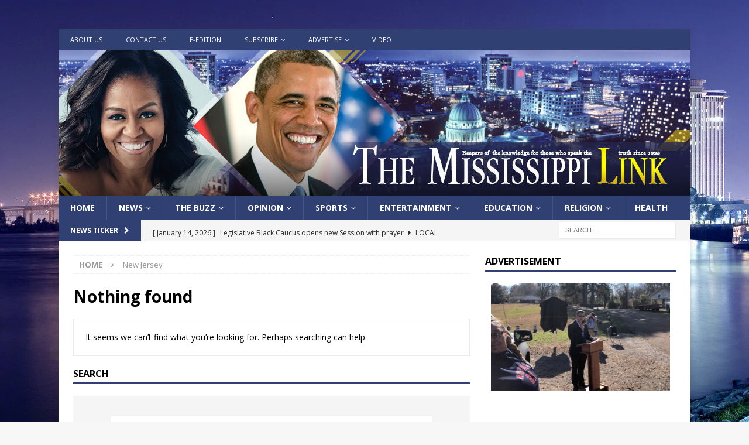

--- FILE ---
content_type: text/html; charset=UTF-8
request_url: https://themississippilink.com/category/new-jersey/
body_size: 18665
content:
<!DOCTYPE html>
<html class="no-js mh-one-sb" lang="en">
<head>
    <script>
!function () { 
var resonateAnalytics = window.resonateAnalytics = window.resonateAnalytics || []; if (!resonateAnalytics.initialize) if (resonateAnalytics.invoked) window.console && console.error && console.error("Resonate snippet included twice."); else { resonateAnalytics.invoked = !0; resonateAnalytics.methods = ["trackSubmit", "trackClick", "trackLink", "trackForm", "pageview", "identify", "reset", "group", "track", "ready", "alias", "debug", "page", "once", "off", "on", "profile"]; resonateAnalytics.factory = function (t) { return function () { var e = Array.prototype.slice.call(arguments); e.unshift(t); resonateAnalytics.push(e); return resonateAnalytics } }; for (var t = 0; t < resonateAnalytics.methods.length; t++) { var e = resonateAnalytics.methods[t]; resonateAnalytics[e] = resonateAnalytics.factory(e) } resonateAnalytics.load = function (t) { var e = document.createElement("script"); e.type = "text/javascript"; e.async = !0; e.src = ("https:" === document.location.protocol ? "https://" : "http://")+"cdn.resonate.com/analytics.js/v1/"+t+"/analytics.min.js";var n=document.getElementsByTagName("script")[0];n.parentNode.insertBefore(e,n)};resonateAnalytics.SNIPPET_VERSION="1.0.0";resonateAnalytics.load("101214788");
resonateAnalytics.page();
}}();
</script>

<meta charset="UTF-8">
<meta name="viewport" content="width=device-width, initial-scale=1.0">
<link rel="profile" href="https://gmpg.org/xfn/11" />
<title>New Jersey &#8211; The Mississippi Link</title>
<meta name='robots' content='max-image-preview:large' />
<link rel='dns-prefetch' href='//www.googletagmanager.com' />
<link rel='dns-prefetch' href='//fonts.googleapis.com' />
<link rel='dns-prefetch' href='//pagead2.googlesyndication.com' />
<link rel="alternate" type="application/rss+xml" title="The Mississippi Link &raquo; Feed" href="https://themississippilink.com/feed/" />
<link rel="alternate" type="application/rss+xml" title="The Mississippi Link &raquo; Comments Feed" href="https://themississippilink.com/comments/feed/" />
<link rel="alternate" type="application/rss+xml" title="The Mississippi Link &raquo; New Jersey Category Feed" href="https://themississippilink.com/category/new-jersey/feed/" />
<style id='wp-img-auto-sizes-contain-inline-css' type='text/css'>
img:is([sizes=auto i],[sizes^="auto," i]){contain-intrinsic-size:3000px 1500px}
/*# sourceURL=wp-img-auto-sizes-contain-inline-css */
</style>
<style id='wp-emoji-styles-inline-css' type='text/css'>

	img.wp-smiley, img.emoji {
		display: inline !important;
		border: none !important;
		box-shadow: none !important;
		height: 1em !important;
		width: 1em !important;
		margin: 0 0.07em !important;
		vertical-align: -0.1em !important;
		background: none !important;
		padding: 0 !important;
	}
/*# sourceURL=wp-emoji-styles-inline-css */
</style>
<style id='wp-block-library-inline-css' type='text/css'>
:root{--wp-block-synced-color:#7a00df;--wp-block-synced-color--rgb:122,0,223;--wp-bound-block-color:var(--wp-block-synced-color);--wp-editor-canvas-background:#ddd;--wp-admin-theme-color:#007cba;--wp-admin-theme-color--rgb:0,124,186;--wp-admin-theme-color-darker-10:#006ba1;--wp-admin-theme-color-darker-10--rgb:0,107,160.5;--wp-admin-theme-color-darker-20:#005a87;--wp-admin-theme-color-darker-20--rgb:0,90,135;--wp-admin-border-width-focus:2px}@media (min-resolution:192dpi){:root{--wp-admin-border-width-focus:1.5px}}.wp-element-button{cursor:pointer}:root .has-very-light-gray-background-color{background-color:#eee}:root .has-very-dark-gray-background-color{background-color:#313131}:root .has-very-light-gray-color{color:#eee}:root .has-very-dark-gray-color{color:#313131}:root .has-vivid-green-cyan-to-vivid-cyan-blue-gradient-background{background:linear-gradient(135deg,#00d084,#0693e3)}:root .has-purple-crush-gradient-background{background:linear-gradient(135deg,#34e2e4,#4721fb 50%,#ab1dfe)}:root .has-hazy-dawn-gradient-background{background:linear-gradient(135deg,#faaca8,#dad0ec)}:root .has-subdued-olive-gradient-background{background:linear-gradient(135deg,#fafae1,#67a671)}:root .has-atomic-cream-gradient-background{background:linear-gradient(135deg,#fdd79a,#004a59)}:root .has-nightshade-gradient-background{background:linear-gradient(135deg,#330968,#31cdcf)}:root .has-midnight-gradient-background{background:linear-gradient(135deg,#020381,#2874fc)}:root{--wp--preset--font-size--normal:16px;--wp--preset--font-size--huge:42px}.has-regular-font-size{font-size:1em}.has-larger-font-size{font-size:2.625em}.has-normal-font-size{font-size:var(--wp--preset--font-size--normal)}.has-huge-font-size{font-size:var(--wp--preset--font-size--huge)}.has-text-align-center{text-align:center}.has-text-align-left{text-align:left}.has-text-align-right{text-align:right}.has-fit-text{white-space:nowrap!important}#end-resizable-editor-section{display:none}.aligncenter{clear:both}.items-justified-left{justify-content:flex-start}.items-justified-center{justify-content:center}.items-justified-right{justify-content:flex-end}.items-justified-space-between{justify-content:space-between}.screen-reader-text{border:0;clip-path:inset(50%);height:1px;margin:-1px;overflow:hidden;padding:0;position:absolute;width:1px;word-wrap:normal!important}.screen-reader-text:focus{background-color:#ddd;clip-path:none;color:#444;display:block;font-size:1em;height:auto;left:5px;line-height:normal;padding:15px 23px 14px;text-decoration:none;top:5px;width:auto;z-index:100000}html :where(.has-border-color){border-style:solid}html :where([style*=border-top-color]){border-top-style:solid}html :where([style*=border-right-color]){border-right-style:solid}html :where([style*=border-bottom-color]){border-bottom-style:solid}html :where([style*=border-left-color]){border-left-style:solid}html :where([style*=border-width]){border-style:solid}html :where([style*=border-top-width]){border-top-style:solid}html :where([style*=border-right-width]){border-right-style:solid}html :where([style*=border-bottom-width]){border-bottom-style:solid}html :where([style*=border-left-width]){border-left-style:solid}html :where(img[class*=wp-image-]){height:auto;max-width:100%}:where(figure){margin:0 0 1em}html :where(.is-position-sticky){--wp-admin--admin-bar--position-offset:var(--wp-admin--admin-bar--height,0px)}@media screen and (max-width:600px){html :where(.is-position-sticky){--wp-admin--admin-bar--position-offset:0px}}

/*# sourceURL=wp-block-library-inline-css */
</style><style id='global-styles-inline-css' type='text/css'>
:root{--wp--preset--aspect-ratio--square: 1;--wp--preset--aspect-ratio--4-3: 4/3;--wp--preset--aspect-ratio--3-4: 3/4;--wp--preset--aspect-ratio--3-2: 3/2;--wp--preset--aspect-ratio--2-3: 2/3;--wp--preset--aspect-ratio--16-9: 16/9;--wp--preset--aspect-ratio--9-16: 9/16;--wp--preset--color--black: #000000;--wp--preset--color--cyan-bluish-gray: #abb8c3;--wp--preset--color--white: #ffffff;--wp--preset--color--pale-pink: #f78da7;--wp--preset--color--vivid-red: #cf2e2e;--wp--preset--color--luminous-vivid-orange: #ff6900;--wp--preset--color--luminous-vivid-amber: #fcb900;--wp--preset--color--light-green-cyan: #7bdcb5;--wp--preset--color--vivid-green-cyan: #00d084;--wp--preset--color--pale-cyan-blue: #8ed1fc;--wp--preset--color--vivid-cyan-blue: #0693e3;--wp--preset--color--vivid-purple: #9b51e0;--wp--preset--gradient--vivid-cyan-blue-to-vivid-purple: linear-gradient(135deg,rgb(6,147,227) 0%,rgb(155,81,224) 100%);--wp--preset--gradient--light-green-cyan-to-vivid-green-cyan: linear-gradient(135deg,rgb(122,220,180) 0%,rgb(0,208,130) 100%);--wp--preset--gradient--luminous-vivid-amber-to-luminous-vivid-orange: linear-gradient(135deg,rgb(252,185,0) 0%,rgb(255,105,0) 100%);--wp--preset--gradient--luminous-vivid-orange-to-vivid-red: linear-gradient(135deg,rgb(255,105,0) 0%,rgb(207,46,46) 100%);--wp--preset--gradient--very-light-gray-to-cyan-bluish-gray: linear-gradient(135deg,rgb(238,238,238) 0%,rgb(169,184,195) 100%);--wp--preset--gradient--cool-to-warm-spectrum: linear-gradient(135deg,rgb(74,234,220) 0%,rgb(151,120,209) 20%,rgb(207,42,186) 40%,rgb(238,44,130) 60%,rgb(251,105,98) 80%,rgb(254,248,76) 100%);--wp--preset--gradient--blush-light-purple: linear-gradient(135deg,rgb(255,206,236) 0%,rgb(152,150,240) 100%);--wp--preset--gradient--blush-bordeaux: linear-gradient(135deg,rgb(254,205,165) 0%,rgb(254,45,45) 50%,rgb(107,0,62) 100%);--wp--preset--gradient--luminous-dusk: linear-gradient(135deg,rgb(255,203,112) 0%,rgb(199,81,192) 50%,rgb(65,88,208) 100%);--wp--preset--gradient--pale-ocean: linear-gradient(135deg,rgb(255,245,203) 0%,rgb(182,227,212) 50%,rgb(51,167,181) 100%);--wp--preset--gradient--electric-grass: linear-gradient(135deg,rgb(202,248,128) 0%,rgb(113,206,126) 100%);--wp--preset--gradient--midnight: linear-gradient(135deg,rgb(2,3,129) 0%,rgb(40,116,252) 100%);--wp--preset--font-size--small: 13px;--wp--preset--font-size--medium: 20px;--wp--preset--font-size--large: 36px;--wp--preset--font-size--x-large: 42px;--wp--preset--spacing--20: 0.44rem;--wp--preset--spacing--30: 0.67rem;--wp--preset--spacing--40: 1rem;--wp--preset--spacing--50: 1.5rem;--wp--preset--spacing--60: 2.25rem;--wp--preset--spacing--70: 3.38rem;--wp--preset--spacing--80: 5.06rem;--wp--preset--shadow--natural: 6px 6px 9px rgba(0, 0, 0, 0.2);--wp--preset--shadow--deep: 12px 12px 50px rgba(0, 0, 0, 0.4);--wp--preset--shadow--sharp: 6px 6px 0px rgba(0, 0, 0, 0.2);--wp--preset--shadow--outlined: 6px 6px 0px -3px rgb(255, 255, 255), 6px 6px rgb(0, 0, 0);--wp--preset--shadow--crisp: 6px 6px 0px rgb(0, 0, 0);}:where(.is-layout-flex){gap: 0.5em;}:where(.is-layout-grid){gap: 0.5em;}body .is-layout-flex{display: flex;}.is-layout-flex{flex-wrap: wrap;align-items: center;}.is-layout-flex > :is(*, div){margin: 0;}body .is-layout-grid{display: grid;}.is-layout-grid > :is(*, div){margin: 0;}:where(.wp-block-columns.is-layout-flex){gap: 2em;}:where(.wp-block-columns.is-layout-grid){gap: 2em;}:where(.wp-block-post-template.is-layout-flex){gap: 1.25em;}:where(.wp-block-post-template.is-layout-grid){gap: 1.25em;}.has-black-color{color: var(--wp--preset--color--black) !important;}.has-cyan-bluish-gray-color{color: var(--wp--preset--color--cyan-bluish-gray) !important;}.has-white-color{color: var(--wp--preset--color--white) !important;}.has-pale-pink-color{color: var(--wp--preset--color--pale-pink) !important;}.has-vivid-red-color{color: var(--wp--preset--color--vivid-red) !important;}.has-luminous-vivid-orange-color{color: var(--wp--preset--color--luminous-vivid-orange) !important;}.has-luminous-vivid-amber-color{color: var(--wp--preset--color--luminous-vivid-amber) !important;}.has-light-green-cyan-color{color: var(--wp--preset--color--light-green-cyan) !important;}.has-vivid-green-cyan-color{color: var(--wp--preset--color--vivid-green-cyan) !important;}.has-pale-cyan-blue-color{color: var(--wp--preset--color--pale-cyan-blue) !important;}.has-vivid-cyan-blue-color{color: var(--wp--preset--color--vivid-cyan-blue) !important;}.has-vivid-purple-color{color: var(--wp--preset--color--vivid-purple) !important;}.has-black-background-color{background-color: var(--wp--preset--color--black) !important;}.has-cyan-bluish-gray-background-color{background-color: var(--wp--preset--color--cyan-bluish-gray) !important;}.has-white-background-color{background-color: var(--wp--preset--color--white) !important;}.has-pale-pink-background-color{background-color: var(--wp--preset--color--pale-pink) !important;}.has-vivid-red-background-color{background-color: var(--wp--preset--color--vivid-red) !important;}.has-luminous-vivid-orange-background-color{background-color: var(--wp--preset--color--luminous-vivid-orange) !important;}.has-luminous-vivid-amber-background-color{background-color: var(--wp--preset--color--luminous-vivid-amber) !important;}.has-light-green-cyan-background-color{background-color: var(--wp--preset--color--light-green-cyan) !important;}.has-vivid-green-cyan-background-color{background-color: var(--wp--preset--color--vivid-green-cyan) !important;}.has-pale-cyan-blue-background-color{background-color: var(--wp--preset--color--pale-cyan-blue) !important;}.has-vivid-cyan-blue-background-color{background-color: var(--wp--preset--color--vivid-cyan-blue) !important;}.has-vivid-purple-background-color{background-color: var(--wp--preset--color--vivid-purple) !important;}.has-black-border-color{border-color: var(--wp--preset--color--black) !important;}.has-cyan-bluish-gray-border-color{border-color: var(--wp--preset--color--cyan-bluish-gray) !important;}.has-white-border-color{border-color: var(--wp--preset--color--white) !important;}.has-pale-pink-border-color{border-color: var(--wp--preset--color--pale-pink) !important;}.has-vivid-red-border-color{border-color: var(--wp--preset--color--vivid-red) !important;}.has-luminous-vivid-orange-border-color{border-color: var(--wp--preset--color--luminous-vivid-orange) !important;}.has-luminous-vivid-amber-border-color{border-color: var(--wp--preset--color--luminous-vivid-amber) !important;}.has-light-green-cyan-border-color{border-color: var(--wp--preset--color--light-green-cyan) !important;}.has-vivid-green-cyan-border-color{border-color: var(--wp--preset--color--vivid-green-cyan) !important;}.has-pale-cyan-blue-border-color{border-color: var(--wp--preset--color--pale-cyan-blue) !important;}.has-vivid-cyan-blue-border-color{border-color: var(--wp--preset--color--vivid-cyan-blue) !important;}.has-vivid-purple-border-color{border-color: var(--wp--preset--color--vivid-purple) !important;}.has-vivid-cyan-blue-to-vivid-purple-gradient-background{background: var(--wp--preset--gradient--vivid-cyan-blue-to-vivid-purple) !important;}.has-light-green-cyan-to-vivid-green-cyan-gradient-background{background: var(--wp--preset--gradient--light-green-cyan-to-vivid-green-cyan) !important;}.has-luminous-vivid-amber-to-luminous-vivid-orange-gradient-background{background: var(--wp--preset--gradient--luminous-vivid-amber-to-luminous-vivid-orange) !important;}.has-luminous-vivid-orange-to-vivid-red-gradient-background{background: var(--wp--preset--gradient--luminous-vivid-orange-to-vivid-red) !important;}.has-very-light-gray-to-cyan-bluish-gray-gradient-background{background: var(--wp--preset--gradient--very-light-gray-to-cyan-bluish-gray) !important;}.has-cool-to-warm-spectrum-gradient-background{background: var(--wp--preset--gradient--cool-to-warm-spectrum) !important;}.has-blush-light-purple-gradient-background{background: var(--wp--preset--gradient--blush-light-purple) !important;}.has-blush-bordeaux-gradient-background{background: var(--wp--preset--gradient--blush-bordeaux) !important;}.has-luminous-dusk-gradient-background{background: var(--wp--preset--gradient--luminous-dusk) !important;}.has-pale-ocean-gradient-background{background: var(--wp--preset--gradient--pale-ocean) !important;}.has-electric-grass-gradient-background{background: var(--wp--preset--gradient--electric-grass) !important;}.has-midnight-gradient-background{background: var(--wp--preset--gradient--midnight) !important;}.has-small-font-size{font-size: var(--wp--preset--font-size--small) !important;}.has-medium-font-size{font-size: var(--wp--preset--font-size--medium) !important;}.has-large-font-size{font-size: var(--wp--preset--font-size--large) !important;}.has-x-large-font-size{font-size: var(--wp--preset--font-size--x-large) !important;}
/*# sourceURL=global-styles-inline-css */
</style>

<style id='classic-theme-styles-inline-css' type='text/css'>
/*! This file is auto-generated */
.wp-block-button__link{color:#fff;background-color:#32373c;border-radius:9999px;box-shadow:none;text-decoration:none;padding:calc(.667em + 2px) calc(1.333em + 2px);font-size:1.125em}.wp-block-file__button{background:#32373c;color:#fff;text-decoration:none}
/*# sourceURL=/wp-includes/css/classic-themes.min.css */
</style>
<link rel='stylesheet' id='inf-font-awesome-css' href='https://themississippilink.com/wp-content/plugins/blog-designer-pack-pro/assets/css/font-awesome.min.css?ver=1.5.2' type='text/css' media='all' />
<link rel='stylesheet' id='owl-carousel-css' href='https://themississippilink.com/wp-content/plugins/blog-designer-pack-pro/assets/css/owl.carousel.min.css?ver=1.5.2' type='text/css' media='all' />
<link rel='stylesheet' id='bdpp-public-style-css' href='https://themississippilink.com/wp-content/plugins/blog-designer-pack-pro/assets/css/bdpp-public.min.css?ver=1.5.2' type='text/css' media='all' />
<link rel='stylesheet' id='mh-magazine-css' href='https://themississippilink.com/wp-content/themes/mh-magazine/style.css?ver=3.9.9' type='text/css' media='all' />
<link rel='stylesheet' id='mh-font-awesome-css' href='https://themississippilink.com/wp-content/themes/mh-magazine/includes/font-awesome.min.css' type='text/css' media='all' />
<link rel='stylesheet' id='mh-google-fonts-css' href='https://fonts.googleapis.com/css?family=Open+Sans:300,400,400italic,600,700' type='text/css' media='all' />
<script type="text/javascript" src="https://themississippilink.com/wp-includes/js/jquery/jquery.min.js?ver=3.7.1" id="jquery-core-js"></script>
<script type="text/javascript" src="https://themississippilink.com/wp-includes/js/jquery/jquery-migrate.min.js?ver=3.4.1" id="jquery-migrate-js"></script>
<script type="text/javascript" src="https://themississippilink.com/wp-content/themes/mh-magazine/js/scripts.js?ver=3.9.9" id="mh-scripts-js"></script>

<!-- Google tag (gtag.js) snippet added by Site Kit -->
<!-- Google Analytics snippet added by Site Kit -->
<script type="text/javascript" src="https://www.googletagmanager.com/gtag/js?id=G-XNX23ETM6X" id="google_gtagjs-js" async></script>
<script type="text/javascript" id="google_gtagjs-js-after">
/* <![CDATA[ */
window.dataLayer = window.dataLayer || [];function gtag(){dataLayer.push(arguments);}
gtag("set","linker",{"domains":["themississippilink.com"]});
gtag("js", new Date());
gtag("set", "developer_id.dZTNiMT", true);
gtag("config", "G-XNX23ETM6X");
//# sourceURL=google_gtagjs-js-after
/* ]]> */
</script>
<link rel="https://api.w.org/" href="https://themississippilink.com/wp-json/" /><link rel="alternate" title="JSON" type="application/json" href="https://themississippilink.com/wp-json/wp/v2/categories/15455" /><link rel="EditURI" type="application/rsd+xml" title="RSD" href="https://themississippilink.com/xmlrpc.php?rsd" />
<meta name="generator" content="WordPress 6.9" />

<!-- This site is using AdRotate v5.13.6.1 to display their advertisements - https://ajdg.solutions/ -->
<!-- AdRotate CSS -->
<style type="text/css" media="screen">
	.g { margin:0px; padding:0px; overflow:hidden; line-height:1; zoom:1; }
	.g img { height:auto; }
	.g-col { position:relative; float:left; }
	.g-col:first-child { margin-left: 0; }
	.g-col:last-child { margin-right: 0; }
	.g-1 { margin:0px;  width:100%; max-width:300px; height:100%; max-height:300px; }
	.g-2 { margin:0px;  width:100%; max-width:728px; height:100%; max-height:90px; }
	@media only screen and (max-width: 480px) {
		.g-col, .g-dyn, .g-single { width:100%; margin-left:0; margin-right:0; }
	}
</style>
<!-- /AdRotate CSS -->

<meta name="generator" content="Site Kit by Google 1.158.0" /><style type="text/css">
.mh-navigation li:hover, .mh-navigation ul li:hover > ul, .mh-main-nav-wrap, .mh-main-nav, .mh-social-nav li a:hover, .entry-tags li, .mh-slider-caption, .mh-widget-layout8 .mh-widget-title .mh-footer-widget-title-inner, .mh-widget-col-1 .mh-slider-caption, .mh-widget-col-1 .mh-posts-lineup-caption, .mh-carousel-layout1, .mh-spotlight-widget, .mh-social-widget li a, .mh-author-bio-widget, .mh-footer-widget .mh-tab-comment-excerpt, .mh-nip-item:hover .mh-nip-overlay, .mh-widget .tagcloud a, .mh-footer-widget .tagcloud a, .mh-footer, .mh-copyright-wrap, input[type=submit]:hover, #infinite-handle span:hover { background: #304073; }
.mh-extra-nav-bg { background: rgba(48, 64, 115, 0.2); }
.mh-slider-caption, .mh-posts-stacked-title, .mh-posts-lineup-caption { background: #304073; background: rgba(48, 64, 115, 0.8); }
@media screen and (max-width: 900px) { #mh-mobile .mh-slider-caption, #mh-mobile .mh-posts-lineup-caption { background: rgba(48, 64, 115, 1); } }
.slicknav_menu, .slicknav_nav ul, #mh-mobile .mh-footer-widget .mh-posts-stacked-overlay { border-color: #304073; }
.mh-copyright, .mh-copyright a { color: #fff; }
.mh-widget-layout4 .mh-widget-title { background: #304073; background: rgba(48, 64, 115, 0.6); }
.mh-preheader, .mh-wide-layout .mh-subheader, .mh-ticker-title, .mh-main-nav li:hover, .mh-footer-nav, .slicknav_menu, .slicknav_btn, .slicknav_nav .slicknav_item:hover, .slicknav_nav a:hover, .mh-back-to-top, .mh-subheading, .entry-tags .fa, .entry-tags li:hover, .mh-widget-layout2 .mh-widget-title, .mh-widget-layout4 .mh-widget-title-inner, .mh-widget-layout4 .mh-footer-widget-title, .mh-widget-layout5 .mh-widget-title-inner, .mh-widget-layout6 .mh-widget-title, #mh-mobile .flex-control-paging li a.flex-active, .mh-image-caption, .mh-carousel-layout1 .mh-carousel-caption, .mh-tab-button.active, .mh-tab-button.active:hover, .mh-footer-widget .mh-tab-button.active, .mh-social-widget li:hover a, .mh-footer-widget .mh-social-widget li a, .mh-footer-widget .mh-author-bio-widget, .tagcloud a:hover, .mh-widget .tagcloud a:hover, .mh-footer-widget .tagcloud a:hover, .mh-posts-stacked-item .mh-meta, .page-numbers:hover, .mh-loop-pagination .current, .mh-comments-pagination .current, .pagelink, a:hover .pagelink, input[type=submit], #infinite-handle span { background: #304073; }
.mh-main-nav-wrap .slicknav_nav ul, blockquote, .mh-widget-layout1 .mh-widget-title, .mh-widget-layout3 .mh-widget-title, .mh-widget-layout5 .mh-widget-title, .mh-widget-layout8 .mh-widget-title:after, #mh-mobile .mh-slider-caption, .mh-carousel-layout1, .mh-spotlight-widget, .mh-author-bio-widget, .mh-author-bio-title, .mh-author-bio-image-frame, .mh-video-widget, .mh-tab-buttons, textarea:hover, input[type=text]:hover, input[type=email]:hover, input[type=tel]:hover, input[type=url]:hover { border-color: #304073; }
.mh-header-tagline, .mh-dropcap, .mh-carousel-layout1 .flex-direction-nav a, .mh-carousel-layout2 .mh-carousel-caption, .mh-posts-digest-small-category, .mh-posts-lineup-more, .bypostauthor .fn:after, .mh-comment-list .comment-reply-link:before, #respond #cancel-comment-reply-link:before { color: #304073; }
</style>
<!--[if lt IE 9]>
<script src="https://themississippilink.com/wp-content/themes/mh-magazine/js/css3-mediaqueries.js"></script>
<![endif]-->

<!-- Google AdSense meta tags added by Site Kit -->
<meta name="google-adsense-platform-account" content="ca-host-pub-2644536267352236">
<meta name="google-adsense-platform-domain" content="sitekit.withgoogle.com">
<!-- End Google AdSense meta tags added by Site Kit -->
<style type="text/css" id="custom-background-css">
body.custom-background { background-image: url("https://themississippilink.com/wp-content/uploads/2020/07/ezgif.com-webp-to-jpg-1.jpg"); background-position: left top; background-size: cover; background-repeat: no-repeat; background-attachment: fixed; }
</style>
	
<!-- Google AdSense snippet added by Site Kit -->
<script type="text/javascript" async="async" src="https://pagead2.googlesyndication.com/pagead/js/adsbygoogle.js?client=ca-pub-7584886719803219&amp;host=ca-host-pub-2644536267352236" crossorigin="anonymous"></script>

<!-- End Google AdSense snippet added by Site Kit -->
<link rel='stylesheet' id='fv_flowplayer-css' href='https://themississippilink.com/wp-content/fv-player-custom/style-1.css?ver=1753980470' type='text/css' media='all' />
<link rel='stylesheet' id='fv_freedomplayer_playlists-css' href='https://themississippilink.com/wp-content/plugins/fv-player/css/playlists.css?ver=1753980453' type='text/css' media='all' />
<link rel='stylesheet' id='fv-player-pro-css' href='https://themississippilink.com/wp-content/plugins/fv-player-pro/css/style.min.css?ver=8.0.18.1' type='text/css' media='all' />
</head>
<body data-rsssl=1 id="mh-mobile" class="archive category category-new-jersey category-15455 custom-background wp-theme-mh-magazine mh-boxed-layout mh-right-sb mh-loop-layout1 mh-widget-layout1" itemscope="itemscope" itemtype="https://schema.org/WebPage">
<aside class="mh-container mh-header-widget-1">
<div id="text-64" class="mh-widget mh-header-1 widget_text">			<div class="textwidget"><div align="center"><div class="g g-2"><div class="g-dyn a-8 c-1"><script type="text/javascript">if (!window.AdButler){(function(){var s = document.createElement("script"); s.async = true; s.type = "text/javascript";s.src = 'https://servedbyadbutler.com/app.js';var n = document.getElementsByTagName("script")[0]; n.parentNode.insertBefore(s, n);}());}</script>
<script type="text/javascript">
var AdButler = AdButler || {}; AdButler.ads = AdButler.ads || [];
var abkw = window.abkw || '';
var plc320581 = window.plc320581 || 0;
document.write('<'+'div id="placement_320581_'+plc320581+'"></'+'div>');
AdButler.ads.push({handler: function(opt){ AdButler.register(168170, 320581, [728,90], 'placement_320581_'+opt.place, opt); }, opt: { place: plc320581++, keywords: abkw, domain: 'servedbyadbutler.com', click:'CLICK_MACRO_PLACEHOLDER' }});
</script></div></div></div>
</div>
		</div></aside>
<div class="mh-container mh-container-outer">
<div class="mh-header-nav-mobile clearfix"></div>
	<div class="mh-preheader">
    	<div class="mh-container mh-container-inner mh-row clearfix">
							<div class="mh-header-bar-content mh-header-bar-top-left mh-col-2-3 clearfix">
											<nav class="mh-navigation mh-header-nav mh-header-nav-top clearfix" itemscope="itemscope" itemtype="https://schema.org/SiteNavigationElement">
							<div class="menu-new-topmenu-container"><ul id="menu-new-topmenu" class="menu"><li id="menu-item-100046200" class="menu-item menu-item-type-post_type menu-item-object-page menu-item-100046200"><a href="https://themississippilink.com/about-us/">About Us</a></li>
<li id="menu-item-100046197" class="menu-item menu-item-type-post_type menu-item-object-page menu-item-100046197"><a href="https://themississippilink.com/contact-us/">Contact Us</a></li>
<li id="menu-item-100049995" class="menu-item menu-item-type-custom menu-item-object-custom menu-item-100049995"><a href="https://themississippilink.com/e-edition-2/">e-Edition</a></li>
<li id="menu-item-100145616" class="menu-item menu-item-type-post_type menu-item-object-page menu-item-has-children menu-item-100145616"><a href="https://themississippilink.com/subscribe-today-to-the-mississippi-link/">Subscribe</a>
<ul class="sub-menu">
	<li id="menu-item-100046198" class="menu-item menu-item-type-post_type menu-item-object-page menu-item-100046198"><a href="https://themississippilink.com/home-delivery/">Home Delivery</a></li>
	<li id="menu-item-100046194" class="menu-item menu-item-type-post_type menu-item-object-page menu-item-100046194"><a href="https://themississippilink.com/payments/">Payments</a></li>
</ul>
</li>
<li id="menu-item-100046195" class="menu-item menu-item-type-post_type menu-item-object-page menu-item-has-children menu-item-100046195"><a href="https://themississippilink.com/about-us/advertise-with-us/">Advertise</a>
<ul class="sub-menu">
	<li id="menu-item-100046199" class="menu-item menu-item-type-post_type menu-item-object-page menu-item-100046199"><a href="https://themississippilink.com/payments/">Payments</a></li>
	<li id="menu-item-100046196" class="menu-item menu-item-type-post_type menu-item-object-page menu-item-100046196"><a href="https://themississippilink.com/about-us/advertise-with-us/media-kit/">Media Kit</a></li>
</ul>
</li>
<li id="menu-item-100046320" class="menu-item menu-item-type-taxonomy menu-item-object-category menu-item-100046320"><a href="https://themississippilink.com/category/videos/">Video</a></li>
</ul></div>						</nav>
									</div>
										<div class="mh-header-bar-content mh-header-bar-top-right mh-col-1-3 clearfix">
									</div>
					</div>
	</div>
<header class="mh-header" itemscope="itemscope" itemtype="https://schema.org/WPHeader">
	<div class="mh-container mh-container-inner clearfix">
		<div class="mh-custom-header clearfix">
<a class="mh-header-image-link" href="https://themississippilink.com/" title="The Mississippi Link" rel="home">
<img class="mh-header-image" src="https://themississippilink.com/wp-content/uploads/2020/07/cropped-TheMississippiLink-header-2.jpg" height="249" width="1080" alt="The Mississippi Link" />
</a>
</div>
	</div>
	<div class="mh-main-nav-wrap">
		<nav class="mh-navigation mh-main-nav mh-container mh-container-inner clearfix" itemscope="itemscope" itemtype="https://schema.org/SiteNavigationElement">
			<div class="menu-top-menu-container"><ul id="menu-top-menu" class="menu"><li id="menu-item-100145395" class="menu-item menu-item-type-post_type menu-item-object-page menu-item-home menu-item-100145395"><a href="https://themississippilink.com/">Home</a></li>
<li id="menu-item-46" class="menu-item menu-item-type-taxonomy menu-item-object-category menu-item-has-children menu-item-46"><a href="https://themississippilink.com/category/news/">News</a>
<ul class="sub-menu">
	<li id="menu-item-47" class="menu-item menu-item-type-taxonomy menu-item-object-category menu-item-47"><a href="https://themississippilink.com/category/news/central-mississippi-news/">Central Mississippi News</a></li>
	<li id="menu-item-48" class="menu-item menu-item-type-taxonomy menu-item-object-category menu-item-48"><a href="https://themississippilink.com/category/news/northern-mississippi-news/">Northern Mississippi News</a></li>
	<li id="menu-item-49" class="menu-item menu-item-type-taxonomy menu-item-object-category menu-item-49"><a href="https://themississippilink.com/category/news/southern-mississippi-news/">Southern Mississippi News</a></li>
	<li id="menu-item-50" class="menu-item menu-item-type-taxonomy menu-item-object-category menu-item-50"><a href="https://themississippilink.com/category/news/statewide-news/">Statewide News</a></li>
</ul>
</li>
<li id="menu-item-109" class="menu-item menu-item-type-post_type menu-item-object-page menu-item-has-children menu-item-109"><a href="https://themississippilink.com/the-buzz/">The Buzz</a>
<ul class="sub-menu">
	<li id="menu-item-117" class="menu-item menu-item-type-post_type menu-item-object-page menu-item-117"><a href="https://themississippilink.com/the-buzz/buzz-report/">Buzz Report Videos</a></li>
	<li id="menu-item-120" class="menu-item menu-item-type-post_type menu-item-object-page menu-item-120"><a href="https://themississippilink.com/the-buzz/ureport/">youReport: Submit your report</a></li>
</ul>
</li>
<li id="menu-item-52" class="menu-item menu-item-type-taxonomy menu-item-object-category menu-item-has-children menu-item-52"><a href="https://themississippilink.com/category/opinion/">Opinion</a>
<ul class="sub-menu">
	<li id="menu-item-53" class="menu-item menu-item-type-taxonomy menu-item-object-category menu-item-53"><a href="https://themississippilink.com/category/opinion/columns/">Columns</a></li>
	<li id="menu-item-54" class="menu-item menu-item-type-taxonomy menu-item-object-category menu-item-54"><a href="https://themississippilink.com/category/opinion/editorials/">Editorials</a></li>
	<li id="menu-item-55" class="menu-item menu-item-type-taxonomy menu-item-object-category menu-item-55"><a href="https://themississippilink.com/category/opinion/letters-to-the-editor/">Letters To The Editor</a></li>
	<li id="menu-item-56" class="menu-item menu-item-type-taxonomy menu-item-object-category menu-item-56"><a href="https://themississippilink.com/category/opinion/submit-a-letter-to-the-editor/">Submit A Letter To The Editor</a></li>
</ul>
</li>
<li id="menu-item-58" class="menu-item menu-item-type-taxonomy menu-item-object-category menu-item-has-children menu-item-58"><a href="https://themississippilink.com/category/sports/">Sports</a>
<ul class="sub-menu">
	<li id="menu-item-59" class="menu-item menu-item-type-taxonomy menu-item-object-category menu-item-59"><a href="https://themississippilink.com/category/sports/local-sports/">Local Sports</a></li>
	<li id="menu-item-60" class="menu-item menu-item-type-taxonomy menu-item-object-category menu-item-60"><a href="https://themississippilink.com/category/sports/national-sports/">National Sports</a></li>
</ul>
</li>
<li id="menu-item-42" class="menu-item menu-item-type-taxonomy menu-item-object-category menu-item-has-children menu-item-42"><a href="https://themississippilink.com/category/entertainment/">Entertainment</a>
<ul class="sub-menu">
	<li id="menu-item-44" class="menu-item menu-item-type-taxonomy menu-item-object-category menu-item-44"><a href="https://themississippilink.com/category/entertainment/this-week/">This Week</a></li>
	<li id="menu-item-43" class="menu-item menu-item-type-taxonomy menu-item-object-category menu-item-43"><a href="https://themississippilink.com/category/entertainment/national-entertainment/">National Entertainment</a></li>
</ul>
</li>
<li id="menu-item-41" class="menu-item menu-item-type-taxonomy menu-item-object-category menu-item-has-children menu-item-41"><a href="https://themississippilink.com/category/education/">Education</a>
<ul class="sub-menu">
	<li id="menu-item-100146779" class="menu-item menu-item-type-taxonomy menu-item-object-category menu-item-100146779"><a href="https://themississippilink.com/category/hbcu/">Go Towards the Extraordinary with Ford</a></li>
</ul>
</li>
<li id="menu-item-57" class="menu-item menu-item-type-taxonomy menu-item-object-category menu-item-has-children menu-item-57"><a href="https://themississippilink.com/category/religion/">Religion</a>
<ul class="sub-menu">
	<li id="menu-item-51" class="menu-item menu-item-type-taxonomy menu-item-object-category menu-item-51"><a href="https://themississippilink.com/category/obituaries/">Obituaries</a></li>
</ul>
</li>
<li id="menu-item-45" class="menu-item menu-item-type-taxonomy menu-item-object-category menu-item-45"><a href="https://themississippilink.com/category/health/">Health</a></li>
</ul></div>		</nav>
	</div>
	</header>
	<div class="mh-subheader">
		<div class="mh-container mh-container-inner mh-row clearfix">
							<div class="mh-header-bar-content mh-header-bar-bottom-left mh-col-2-3 clearfix">
											<div class="mh-header-ticker mh-header-ticker-bottom">
							<div class="mh-ticker-bottom">
			<div class="mh-ticker-title mh-ticker-title-bottom">
			News Ticker<i class="fa fa-chevron-right"></i>		</div>
		<div class="mh-ticker-content mh-ticker-content-bottom">
		<ul id="mh-ticker-loop-bottom">				<li class="mh-ticker-item mh-ticker-item-bottom">
					<a href="https://themississippilink.com/news/the-legacy-of-dr-martin-luther-king-jr/" title="The legacy of Dr. Martin Luther King, Jr.">
						<span class="mh-ticker-item-date mh-ticker-item-date-bottom">
                        	[ January 14, 2026 ]                        </span>
						<span class="mh-ticker-item-title mh-ticker-item-title-bottom">
							The legacy of Dr. Martin Luther King, Jr.						</span>
													<span class="mh-ticker-item-cat mh-ticker-item-cat-bottom">
								<i class="fa fa-caret-right"></i>
																National							</span>
											</a>
				</li>				<li class="mh-ticker-item mh-ticker-item-bottom">
					<a href="https://themississippilink.com/news/legislative-black-caucus-opens-new-session-with-prayer/" title="Legislative Black Caucus opens new Session with prayer">
						<span class="mh-ticker-item-date mh-ticker-item-date-bottom">
                        	[ January 14, 2026 ]                        </span>
						<span class="mh-ticker-item-title mh-ticker-item-title-bottom">
							Legislative Black Caucus opens new Session with prayer						</span>
													<span class="mh-ticker-item-cat mh-ticker-item-cat-bottom">
								<i class="fa fa-caret-right"></i>
																Local							</span>
											</a>
				</li>				<li class="mh-ticker-item mh-ticker-item-bottom">
					<a href="https://themississippilink.com/news/venezuela-after-u-s-military-action-what-comes-next-for-the-country-and-the-world-in-partnership-with-american-community-media-national-briefing-series/" title="Venezuela after U.S. military action: What comes next for the country and the world &#8211; In partnership with American Community Media – National Briefing Series">
						<span class="mh-ticker-item-date mh-ticker-item-date-bottom">
                        	[ January 14, 2026 ]                        </span>
						<span class="mh-ticker-item-title mh-ticker-item-title-bottom">
							Venezuela after U.S. military action: What comes next for the country and the world &#8211; In partnership with American Community Media – National Briefing Series						</span>
													<span class="mh-ticker-item-cat mh-ticker-item-cat-bottom">
								<i class="fa fa-caret-right"></i>
																National							</span>
											</a>
				</li>				<li class="mh-ticker-item mh-ticker-item-bottom">
					<a href="https://themississippilink.com/news/commentary-five-long-years-since-the-assault-on-american-democracy-the-insurrection-led-by-an-incumbent-president-and-the-wounding-of-our-democracy/" title="Commentary: Five long years since the assault on American Democracy &#8211; The insurrection led by an incumbent President, and the wounding of our democracy">
						<span class="mh-ticker-item-date mh-ticker-item-date-bottom">
                        	[ January 7, 2026 ]                        </span>
						<span class="mh-ticker-item-title mh-ticker-item-title-bottom">
							Commentary: Five long years since the assault on American Democracy &#8211; The insurrection led by an incumbent President, and the wounding of our democracy						</span>
													<span class="mh-ticker-item-cat mh-ticker-item-cat-bottom">
								<i class="fa fa-caret-right"></i>
																National							</span>
											</a>
				</li>				<li class="mh-ticker-item mh-ticker-item-bottom">
					<a href="https://themississippilink.com/news/u-s-small-business-administration-mississippi-district-director-janita-r-stewart-to-retire-long-tenure-marked-by-celebrating-51-years-of-federal-service/" title="U.S. Small Business Administration Mississippi District Director Janita R. Stewart to retire &#8211; Long tenure marked by celebrating 51 Years of Federal Service">
						<span class="mh-ticker-item-date mh-ticker-item-date-bottom">
                        	[ January 7, 2026 ]                        </span>
						<span class="mh-ticker-item-title mh-ticker-item-title-bottom">
							U.S. Small Business Administration Mississippi District Director Janita R. Stewart to retire &#8211; Long tenure marked by celebrating 51 Years of Federal Service						</span>
													<span class="mh-ticker-item-cat mh-ticker-item-cat-bottom">
								<i class="fa fa-caret-right"></i>
																News							</span>
											</a>
				</li>		</ul>
	</div>
</div>						</div>
									</div>
										<div class="mh-header-bar-content mh-header-bar-bottom-right mh-col-1-3 clearfix">
											<aside class="mh-header-search mh-header-search-bottom">
							<form role="search" method="get" class="search-form" action="https://themississippilink.com/">
				<label>
					<span class="screen-reader-text">Search for:</span>
					<input type="search" class="search-field" placeholder="Search &hellip;" value="" name="s" />
				</label>
				<input type="submit" class="search-submit" value="Search" />
			</form>						</aside>
									</div>
					</div>
	</div>
<div class="mh-wrapper clearfix">
	<div class="mh-main clearfix">
		<div id="main-content" class="mh-loop mh-content" role="main"><nav class="mh-breadcrumb" itemscope itemtype="http://schema.org/BreadcrumbList"><span itemprop="itemListElement" itemscope itemtype="http://schema.org/ListItem"><a href="https://themississippilink.com" itemprop="item"><span itemprop="name">Home</span></a><meta itemprop="position" content="1" /></span><span class="mh-breadcrumb-delimiter"><i class="fa fa-angle-right"></i></span>New Jersey</nav>
<header class="page-header">
	<h1 class="page-title">
		Nothing found	</h1>
</header>
<div class="entry-content mh-widget">
			<div class="mh-box">
			<p>It seems we can&rsquo;t find what you&rsquo;re looking for. Perhaps searching can help.</p>
		</div>
		<h4 class="mh-widget-title mh-404-search">
		<span class="mh-widget-title-inner">
			Search		</span>
	</h4>
	<form role="search" method="get" class="search-form" action="https://themississippilink.com/">
				<label>
					<span class="screen-reader-text">Search for:</span>
					<input type="search" class="search-field" placeholder="Search &hellip;" value="" name="s" />
				</label>
				<input type="submit" class="search-submit" value="Search" />
			</form></div>
<div class="mh-404-columns clearfix">
	<div class="mh-sidebar mh-home-sidebar mh-home-area-3"><div class="mh-widget"><h4 class="mh-widget-title"><span class="mh-widget-title-inner">Latest Articles</span></h4>			<ul class="mh-custom-posts-widget clearfix"> 						<li class="mh-custom-posts-item mh-custom-posts-large clearfix post-100148132 post type-post status-publish format-standard has-post-thumbnail category-business category-education">
							<div class="mh-custom-posts-large-inner clearfix">
																	<figure class="mh-custom-posts-thumb-xl">
										<a class="mh-thumb-icon mh-thumb-icon-small-mobile" href="https://themississippilink.com/business/from-academic-setbacks-to-entrepreneurial-success-tim-c-lees-pivotal-journey-a-dream-deferred-detours-into-dividends/" title="From academic setbacks to entrepreneurial success: Tim C. Lee’s pivotal journey &#8211; A dream deferred detours into dividends"><img width="326" height="245" src="https://themississippilink.com/wp-content/uploads/2026/01/Screenshot-2026-01-12-165542-326x245.jpg" class="attachment-mh-magazine-medium size-mh-magazine-medium wp-post-image" alt="" decoding="async" loading="lazy" srcset="https://themississippilink.com/wp-content/uploads/2026/01/Screenshot-2026-01-12-165542-326x245.jpg 326w, https://themississippilink.com/wp-content/uploads/2026/01/Screenshot-2026-01-12-165542-80x60.jpg 80w" sizes="auto, (max-width: 326px) 100vw, 326px" />										</a>
																			</figure>
																<div class="mh-custom-posts-content">
									<div class="mh-custom-posts-header">
										<h3 class="mh-custom-posts-xl-title">
											<a href="https://themississippilink.com/business/from-academic-setbacks-to-entrepreneurial-success-tim-c-lees-pivotal-journey-a-dream-deferred-detours-into-dividends/" title="From academic setbacks to entrepreneurial success: Tim C. Lee’s pivotal journey &#8211; A dream deferred detours into dividends">
												From academic setbacks to entrepreneurial success: Tim C. Lee’s pivotal journey &#8211; A dream deferred detours into dividends											</a>
										</h3>
										<div class="mh-meta entry-meta">
<span class="entry-meta-comments"><i class="fa fa-comment-o"></i><a href="https://themississippilink.com/business/from-academic-setbacks-to-entrepreneurial-success-tim-c-lees-pivotal-journey-a-dream-deferred-detours-into-dividends/#respond" class="mh-comment-count-link" >0</a></span>
</div>
									</div>
									<div class="mh-excerpt">By Gail H. Marshall Brown, Ph.D., Contributing Writer, In Langston Hughes’ iconic poem, “Harlem,” the poet asks a question that has echoed across generations: “What happens to a dream deferred?” For CEO and Founder Tim <a class="mh-excerpt-more" href="https://themississippilink.com/business/from-academic-setbacks-to-entrepreneurial-success-tim-c-lees-pivotal-journey-a-dream-deferred-detours-into-dividends/" title="From academic setbacks to entrepreneurial success: Tim C. Lee’s pivotal journey &#8211; A dream deferred detours into dividends">[...]</a></div>								</div>
							</div>
						</li>						<li class="mh-custom-posts-item mh-custom-posts-small clearfix post-100148118 post type-post status-publish format-standard has-post-thumbnail category-national category-news category-top-stories">
															<figure class="mh-custom-posts-thumb">
									<a class="mh-thumb-icon mh-thumb-icon-small" href="https://themississippilink.com/news/the-legacy-of-dr-martin-luther-king-jr/" title="The legacy of Dr. Martin Luther King, Jr."><img width="80" height="60" src="https://themississippilink.com/wp-content/uploads/2026/01/MLK-1960-by-Jack-Lewis-Hiller-NPG-SI-CSC_A6000176C-80x60.webp" class="attachment-mh-magazine-small size-mh-magazine-small wp-post-image" alt="" decoding="async" loading="lazy" srcset="https://themississippilink.com/wp-content/uploads/2026/01/MLK-1960-by-Jack-Lewis-Hiller-NPG-SI-CSC_A6000176C-80x60.webp 80w, https://themississippilink.com/wp-content/uploads/2026/01/MLK-1960-by-Jack-Lewis-Hiller-NPG-SI-CSC_A6000176C-678x509.webp 678w, https://themississippilink.com/wp-content/uploads/2026/01/MLK-1960-by-Jack-Lewis-Hiller-NPG-SI-CSC_A6000176C-326x245.webp 326w, https://themississippilink.com/wp-content/uploads/2026/01/MLK-1960-by-Jack-Lewis-Hiller-NPG-SI-CSC_A6000176C-640x480.webp 640w" sizes="auto, (max-width: 80px) 100vw, 80px" />									</a>
								</figure>
														<div class="mh-custom-posts-header">
								<div class="mh-custom-posts-small-title">
									<a href="https://themississippilink.com/news/the-legacy-of-dr-martin-luther-king-jr/" title="The legacy of Dr. Martin Luther King, Jr.">
										The legacy of Dr. Martin Luther King, Jr.									</a>
								</div>
								<div class="mh-meta entry-meta">
<span class="entry-meta-comments"><i class="fa fa-comment-o"></i><a href="https://themississippilink.com/news/the-legacy-of-dr-martin-luther-king-jr/#respond" class="mh-comment-count-link" >0</a></span>
</div>
							</div>
						</li>						<li class="mh-custom-posts-item mh-custom-posts-small clearfix post-100148117 post type-post status-publish format-standard has-post-thumbnail category-local category-news category-top-stories">
															<figure class="mh-custom-posts-thumb">
									<a class="mh-thumb-icon mh-thumb-icon-small" href="https://themississippilink.com/news/legislative-black-caucus-opens-new-session-with-prayer/" title="Legislative Black Caucus opens new Session with prayer"><img width="80" height="60" src="https://themississippilink.com/wp-content/uploads/2026/01/Screenshot-2026-01-13-155347-1-e1768433398844-80x60.jpg" class="attachment-mh-magazine-small size-mh-magazine-small wp-post-image" alt="" decoding="async" loading="lazy" srcset="https://themississippilink.com/wp-content/uploads/2026/01/Screenshot-2026-01-13-155347-1-e1768433398844-80x60.jpg 80w, https://themississippilink.com/wp-content/uploads/2026/01/Screenshot-2026-01-13-155347-1-e1768433398844-326x245.jpg 326w" sizes="auto, (max-width: 80px) 100vw, 80px" />									</a>
								</figure>
														<div class="mh-custom-posts-header">
								<div class="mh-custom-posts-small-title">
									<a href="https://themississippilink.com/news/legislative-black-caucus-opens-new-session-with-prayer/" title="Legislative Black Caucus opens new Session with prayer">
										Legislative Black Caucus opens new Session with prayer									</a>
								</div>
								<div class="mh-meta entry-meta">
<span class="entry-meta-comments"><i class="fa fa-comment-o"></i><a href="https://themississippilink.com/news/legislative-black-caucus-opens-new-session-with-prayer/#respond" class="mh-comment-count-link" >0</a></span>
</div>
							</div>
						</li>						<li class="mh-custom-posts-item mh-custom-posts-small clearfix post-100148116 post type-post status-publish format-standard has-post-thumbnail category-national category-news category-top-stories">
															<figure class="mh-custom-posts-thumb">
									<a class="mh-thumb-icon mh-thumb-icon-small" href="https://themississippilink.com/news/venezuela-after-u-s-military-action-what-comes-next-for-the-country-and-the-world-in-partnership-with-american-community-media-national-briefing-series/" title="Venezuela after U.S. military action: What comes next for the country and the world &#8211; In partnership with American Community Media – National Briefing Series"><img width="80" height="60" src="https://themississippilink.com/wp-content/uploads/2026/01/Screenshot-2026-01-13-155728-3-80x60.jpg" class="attachment-mh-magazine-small size-mh-magazine-small wp-post-image" alt="" decoding="async" loading="lazy" srcset="https://themississippilink.com/wp-content/uploads/2026/01/Screenshot-2026-01-13-155728-3-80x60.jpg 80w, https://themississippilink.com/wp-content/uploads/2026/01/Screenshot-2026-01-13-155728-3-326x245.jpg 326w, https://themississippilink.com/wp-content/uploads/2026/01/Screenshot-2026-01-13-155728-3-640x480.jpg 640w" sizes="auto, (max-width: 80px) 100vw, 80px" />									</a>
								</figure>
														<div class="mh-custom-posts-header">
								<div class="mh-custom-posts-small-title">
									<a href="https://themississippilink.com/news/venezuela-after-u-s-military-action-what-comes-next-for-the-country-and-the-world-in-partnership-with-american-community-media-national-briefing-series/" title="Venezuela after U.S. military action: What comes next for the country and the world &#8211; In partnership with American Community Media – National Briefing Series">
										Venezuela after U.S. military action: What comes next for the country and the world &#8211; In partnership with American Community Media – National Briefing Series									</a>
								</div>
								<div class="mh-meta entry-meta">
<span class="entry-meta-comments"><i class="fa fa-comment-o"></i><a href="https://themississippilink.com/news/venezuela-after-u-s-military-action-what-comes-next-for-the-country-and-the-world-in-partnership-with-american-community-media-national-briefing-series/#respond" class="mh-comment-count-link" >0</a></span>
</div>
							</div>
						</li>						<li class="mh-custom-posts-item mh-custom-posts-small clearfix post-100148106 post type-post status-publish format-standard has-post-thumbnail category-national category-news category-top-stories">
															<figure class="mh-custom-posts-thumb">
									<a class="mh-thumb-icon mh-thumb-icon-small" href="https://themississippilink.com/news/commentary-five-long-years-since-the-assault-on-american-democracy-the-insurrection-led-by-an-incumbent-president-and-the-wounding-of-our-democracy/" title="Commentary: Five long years since the assault on American Democracy &#8211; The insurrection led by an incumbent President, and the wounding of our democracy"><img width="80" height="60" src="https://themississippilink.com/wp-content/uploads/2026/01/Screenshot-2026-01-06-162242-2-scaled-e1767835705938-80x60.jpg" class="attachment-mh-magazine-small size-mh-magazine-small wp-post-image" alt="" decoding="async" loading="lazy" srcset="https://themississippilink.com/wp-content/uploads/2026/01/Screenshot-2026-01-06-162242-2-scaled-e1767835705938-80x60.jpg 80w, https://themississippilink.com/wp-content/uploads/2026/01/Screenshot-2026-01-06-162242-2-scaled-e1767835705938-678x509.jpg 678w, https://themississippilink.com/wp-content/uploads/2026/01/Screenshot-2026-01-06-162242-2-scaled-e1767835705938-326x245.jpg 326w, https://themississippilink.com/wp-content/uploads/2026/01/Screenshot-2026-01-06-162242-2-scaled-e1767835705938-640x480.jpg 640w" sizes="auto, (max-width: 80px) 100vw, 80px" />									</a>
								</figure>
														<div class="mh-custom-posts-header">
								<div class="mh-custom-posts-small-title">
									<a href="https://themississippilink.com/news/commentary-five-long-years-since-the-assault-on-american-democracy-the-insurrection-led-by-an-incumbent-president-and-the-wounding-of-our-democracy/" title="Commentary: Five long years since the assault on American Democracy &#8211; The insurrection led by an incumbent President, and the wounding of our democracy">
										Commentary: Five long years since the assault on American Democracy &#8211; The insurrection led by an incumbent President, and the wounding of our democracy									</a>
								</div>
								<div class="mh-meta entry-meta">
<span class="entry-meta-comments"><i class="fa fa-comment-o"></i><a href="https://themississippilink.com/news/commentary-five-long-years-since-the-assault-on-american-democracy-the-insurrection-led-by-an-incumbent-president-and-the-wounding-of-our-democracy/#respond" class="mh-comment-count-link" >0</a></span>
</div>
							</div>
						</li>			</ul></div>	</div>
	<div class="mh-sidebar mh-home-sidebar mh-margin-left mh-home-area-4"><div class="mh-widget"><h4 class="mh-widget-title"><span class="mh-widget-title-inner">Popular Articles</span></h4>			<ul class="mh-custom-posts-widget clearfix"> 						<li class="mh-custom-posts-item mh-custom-posts-large clearfix post-1675 post type-post status-publish format-standard has-post-thumbnail category-news category-statewide-news category-the-buzz category-top-stories tag-african-american tag-baby tag-judge-ashley-hines tag-life tag-methel-johnson tag-oven tag-terri-robinson tag-tristan-robinson tag-washington-county">
							<div class="mh-custom-posts-large-inner clearfix">
																	<figure class="mh-custom-posts-thumb-xl">
										<a class="mh-thumb-icon mh-thumb-icon-small-mobile" href="https://themississippilink.com/news/mom-gets-life-for-putting-baby-in-oven/" title="Mom gets life for putting baby in oven"><img width="326" height="212" src="https://themississippilink.com/wp-content/uploads/2012/04/ML.Robinson.jpg" class="attachment-mh-magazine-medium size-mh-magazine-medium wp-post-image" alt="" decoding="async" loading="lazy" srcset="https://themississippilink.com/wp-content/uploads/2012/04/ML.Robinson.jpg 396w, https://themississippilink.com/wp-content/uploads/2012/04/ML.Robinson-300x194.jpg 300w" sizes="auto, (max-width: 326px) 100vw, 326px" />										</a>
																			</figure>
																<div class="mh-custom-posts-content">
									<div class="mh-custom-posts-header">
										<h3 class="mh-custom-posts-xl-title">
											<a href="https://themississippilink.com/news/mom-gets-life-for-putting-baby-in-oven/" title="Mom gets life for putting baby in oven">
												Mom gets life for putting baby in oven											</a>
										</h3>
										<div class="mh-meta entry-meta">
<span class="entry-meta-comments"><i class="fa fa-comment-o"></i><a href="https://themississippilink.com/news/mom-gets-life-for-putting-baby-in-oven/#comments" class="mh-comment-count-link" >24</a></span>
</div>
									</div>
									<div class="mh-excerpt">By Monica Land GREENVILLE &#8211; A 25-year old woman has been sentenced to life in prison after she admitted she put her son in the oven while he was still alive. Terri Robinson appeared in <a class="mh-excerpt-more" href="https://themississippilink.com/news/mom-gets-life-for-putting-baby-in-oven/" title="Mom gets life for putting baby in oven">[...]</a></div>								</div>
							</div>
						</li>						<li class="mh-custom-posts-item mh-custom-posts-small clearfix post-99982256 post type-post status-publish format-standard has-post-thumbnail category-entertainment category-news tag-african-american tag-cervical-cancer tag-entertainment-2 tag-moesha tag-the-mississippi-link tag-thelma-randall-mcdonald tag-yvette-wilson">
															<figure class="mh-custom-posts-thumb">
									<a class="mh-thumb-icon mh-thumb-icon-small" href="https://themississippilink.com/news/yvette-wilsons-memorial-a-party-not-a-funeral/" title="Yvette Wilson’s memorial: a party, not a funeral"><img width="48" height="60" src="https://themississippilink.com/wp-content/uploads/2012/07/17-top-use-as-a-main-photo-it-can-be-smaller-and-in-.jpg" class="attachment-mh-magazine-small size-mh-magazine-small wp-post-image" alt="" decoding="async" loading="lazy" srcset="https://themississippilink.com/wp-content/uploads/2012/07/17-top-use-as-a-main-photo-it-can-be-smaller-and-in-.jpg 1536w, https://themississippilink.com/wp-content/uploads/2012/07/17-top-use-as-a-main-photo-it-can-be-smaller-and-in--240x300.jpg 240w, https://themississippilink.com/wp-content/uploads/2012/07/17-top-use-as-a-main-photo-it-can-be-smaller-and-in--819x1024.jpg 819w" sizes="auto, (max-width: 48px) 100vw, 48px" />									</a>
								</figure>
														<div class="mh-custom-posts-header">
								<div class="mh-custom-posts-small-title">
									<a href="https://themississippilink.com/news/yvette-wilsons-memorial-a-party-not-a-funeral/" title="Yvette Wilson’s memorial: a party, not a funeral">
										Yvette Wilson’s memorial: a party, not a funeral									</a>
								</div>
								<div class="mh-meta entry-meta">
<span class="entry-meta-comments"><i class="fa fa-comment-o"></i><a href="https://themississippilink.com/news/yvette-wilsons-memorial-a-party-not-a-funeral/#comments" class="mh-comment-count-link" >18</a></span>
</div>
							</div>
						</li>						<li class="mh-custom-posts-item mh-custom-posts-small clearfix post-99980142 post type-post status-publish format-standard category-religion">
															<figure class="mh-custom-posts-thumb">
									<a class="mh-thumb-icon mh-thumb-icon-small" href="https://themississippilink.com/religion/from-inglewood-to-fatherhood-by-way-of-mississippi/" title="From Inglewood to fatherhood … by way of Mississippi"><img class="mh-image-placeholder" src="https://themississippilink.com/wp-content/themes/mh-magazine/images/placeholder-small.png" alt="No Picture" />									</a>
								</figure>
														<div class="mh-custom-posts-header">
								<div class="mh-custom-posts-small-title">
									<a href="https://themississippilink.com/religion/from-inglewood-to-fatherhood-by-way-of-mississippi/" title="From Inglewood to fatherhood … by way of Mississippi">
										From Inglewood to fatherhood … by way of Mississippi									</a>
								</div>
								<div class="mh-meta entry-meta">
<span class="entry-meta-comments"><i class="fa fa-comment-o"></i><a href="https://themississippilink.com/religion/from-inglewood-to-fatherhood-by-way-of-mississippi/#comments" class="mh-comment-count-link" >11</a></span>
</div>
							</div>
						</li>						<li class="mh-custom-posts-item mh-custom-posts-small clearfix post-100005313 post type-post status-publish format-standard has-post-thumbnail category-obituaries tag-latonya-williams-pittman tag-melvin-williams">
															<figure class="mh-custom-posts-thumb">
									<a class="mh-thumb-icon mh-thumb-icon-small" href="https://themississippilink.com/obituaries/melvin-williams-mourns-loss-of-daughter/" title="Melvin Williams mourns loss of daughter"><img width="45" height="60" src="https://themississippilink.com/wp-content/uploads/2016/02/5FWilliamsobit.jpg" class="attachment-mh-magazine-small size-mh-magazine-small wp-post-image" alt="" decoding="async" loading="lazy" srcset="https://themississippilink.com/wp-content/uploads/2016/02/5FWilliamsobit.jpg 4000w, https://themississippilink.com/wp-content/uploads/2016/02/5FWilliamsobit-225x300.jpg 225w, https://themississippilink.com/wp-content/uploads/2016/02/5FWilliamsobit-768x1024.jpg 768w" sizes="auto, (max-width: 45px) 100vw, 45px" />									</a>
								</figure>
														<div class="mh-custom-posts-header">
								<div class="mh-custom-posts-small-title">
									<a href="https://themississippilink.com/obituaries/melvin-williams-mourns-loss-of-daughter/" title="Melvin Williams mourns loss of daughter">
										Melvin Williams mourns loss of daughter									</a>
								</div>
								<div class="mh-meta entry-meta">
<span class="entry-meta-comments"><i class="fa fa-comment-o"></i><a href="https://themississippilink.com/obituaries/melvin-williams-mourns-loss-of-daughter/#comments" class="mh-comment-count-link" >10</a></span>
</div>
							</div>
						</li>						<li class="mh-custom-posts-item mh-custom-posts-small clearfix post-100004448 post type-post status-publish format-standard has-post-thumbnail category-education category-news tag-a-day-of-sharing tag-friends-of-the-scott-ford-midwife-houses tag-midwifery-stories tag-smith-robertson-museum-and-cultural-center">
															<figure class="mh-custom-posts-thumb">
									<a class="mh-thumb-icon mh-thumb-icon-small" href="https://themississippilink.com/news/midwifery-stories-sought/" title="Midwifery stories sought"><img width="80" height="60" src="https://themississippilink.com/wp-content/uploads/2015/12/1midwifemain.jpg" class="attachment-mh-magazine-small size-mh-magazine-small wp-post-image" alt="" decoding="async" loading="lazy" srcset="https://themississippilink.com/wp-content/uploads/2015/12/1midwifemain.jpg 3648w, https://themississippilink.com/wp-content/uploads/2015/12/1midwifemain-300x225.jpg 300w, https://themississippilink.com/wp-content/uploads/2015/12/1midwifemain-1024x768.jpg 1024w" sizes="auto, (max-width: 80px) 100vw, 80px" />									</a>
								</figure>
														<div class="mh-custom-posts-header">
								<div class="mh-custom-posts-small-title">
									<a href="https://themississippilink.com/news/midwifery-stories-sought/" title="Midwifery stories sought">
										Midwifery stories sought									</a>
								</div>
								<div class="mh-meta entry-meta">
<span class="entry-meta-comments"><i class="fa fa-comment-o"></i><a href="https://themississippilink.com/news/midwifery-stories-sought/#comments" class="mh-comment-count-link" >6</a></span>
</div>
							</div>
						</li>			</ul></div>	</div>
</div>		</div>
			<aside class="mh-widget-col-1 mh-sidebar" itemscope="itemscope" itemtype="https://schema.org/WPSideBar"><div id="widget_fvplayer-2" class="mh-widget widget_fvplayer"><h4 class="mh-widget-title"><span class="mh-widget-title-inner">Advertisement</span></h4>    <div class="textwidget"><div id="wpfp_1" class="freedomplayer flowplayer no-brand is-splash is-paused skin-slim no-svg fp-slim fp-edgy" data-fv-embed="https://themississippilink.com/news/midwifery-stories-sought/fvp-1/" style="position:relative; max-width: 640px; max-height: 360px; " data-ratio="0.5625" data-player-id="1" data-fv_stats_data="{&quot;player_id&quot;:&quot;1&quot;,&quot;post_id&quot;:100004448}">
	<div class="fp-ratio" style="padding-top: 56.25%"></div>
	<img style="position:absolute;top:0;left:0;width:100%" width="1417" height="848" src="https://themississippilink.com/wp-content/uploads/2024/12/Screen-Shot-2024-12-30-at-2.30.05-PM.png" class="fp-splash" alt="" fv_sizes="25vw, 50vw, 100vw" decoding="async" loading="lazy" srcset="https://themississippilink.com/wp-content/uploads/2024/12/Screen-Shot-2024-12-30-at-2.30.05-PM.png 1417w, https://themississippilink.com/wp-content/uploads/2024/12/Screen-Shot-2024-12-30-at-2.30.05-PM-300x180.png 300w, https://themississippilink.com/wp-content/uploads/2024/12/Screen-Shot-2024-12-30-at-2.30.05-PM-1024x613.png 1024w, https://themississippilink.com/wp-content/uploads/2024/12/Screen-Shot-2024-12-30-at-2.30.05-PM-768x460.png 768w, https://themississippilink.com/wp-content/uploads/2024/12/Screen-Shot-2024-12-30-at-2.30.05-PM-1320x790.png 1320w" sizes="auto, (max-width: 1417px) 100vw, 1417px" />
	<div class="fp-ui" style="position:absolute"><noscript>Please enable JavaScript</noscript><div class="fp-play fp-visible"><svg class="fp-play-sharp-fill" xmlns="http://www.w3.org/2000/svg" viewBox="0 0 100 100"><defs><style>.fp-color-play{opacity:0.65;}.controlbutton{fill:#fff;}</style></defs><title>play-sharp-fill</title><path class="fp-color-play" d="M49.9217-.078a50,50,0,1,0,50,50A50.0564,50.0564,0,0,0,49.9217-.078Z"/><polygon class="controlbutton" points="73.601 50 37.968 70.573 37.968 29.427 73.601 50" filter="url(#f1)"/></svg></div><div class="fp-preload"><b></b><b></b><b></b><b></b></div></div>
<div class='fvp-share-bar'><ul class="fvp-sharing">
    <li><a class="sharing-facebook" href="https://www.facebook.com/sharer/sharer.php?u=https%3A%2F%2Fthemississippilink.com%2Fcategory%2Fnew-jersey%2F" target="_blank"></a></li>
    <li><a class="sharing-twitter" href="https://twitter.com/intent/tweet?text=The+Mississippi+Link+&url=https%3A%2F%2Fthemississippilink.com%2Fcategory%2Fnew-jersey%2F" target="_blank"></a></li>
    <li><a class="sharing-email" href="mailto:?body=Check%20out%20the%20amazing%20video%20here%3A%20https%3A%2F%2Fthemississippilink.com%2Fcategory%2Fnew-jersey%2F" target="_blank"></a></li></ul><div><label><a class="embed-code-toggle" href="#"><strong>Embed</strong></a></label></div><div class="embed-code"><label>Copy and paste this HTML code into your webpage to embed.</label><textarea></textarea></div></div>
</div>
	<div class="fp-playlist-external fv-playlist-design-2017 fp-playlist-horizontal skin-slim" rel="wpfp_1" id="wpfp_1_playlist">
		<a href='' data-item='{"sources":[{"id":"3","src":"https:\/\/valleywidenewspaper.com\/miss.mp4","type":"video\/mp4","fv_title":"Video Ad:Video Ad: Testing"}],"click":"https:\/\/noregretmedia.com\/"}' style='display: none'></a>
		<a style='display: none' href='#' data-item='{"sources":[{"src":"https:\/\/valleywidenewspaper.com\/videoplayback-smaller.mp4","type":"video\/mp4"}],"id":"1","splash":"https:\/\/themississippilink.com\/wp-content\/uploads\/2024\/12\/Screen-Shot-2024-12-30-at-2.30.05-PM.png","duration":656}'><div class='fvp-playlist-thumb-img'><img width="300" height="180" src="https://themississippilink.com/wp-content/uploads/2024/12/Screen-Shot-2024-12-30-at-2.30.05-PM-300x180.png" class="attachment-medium size-medium" alt="" fv_sizes="25vw, 50vw, 100vw" loading="lazy" decoding="async" srcset="https://themississippilink.com/wp-content/uploads/2024/12/Screen-Shot-2024-12-30-at-2.30.05-PM-300x180.png 300w, https://themississippilink.com/wp-content/uploads/2024/12/Screen-Shot-2024-12-30-at-2.30.05-PM-1024x613.png 1024w, https://themississippilink.com/wp-content/uploads/2024/12/Screen-Shot-2024-12-30-at-2.30.05-PM-768x460.png 768w, https://themississippilink.com/wp-content/uploads/2024/12/Screen-Shot-2024-12-30-at-2.30.05-PM-1320x790.png 1320w, https://themississippilink.com/wp-content/uploads/2024/12/Screen-Shot-2024-12-30-at-2.30.05-PM.png 1417w" sizes="auto, (max-width: 300px) 100vw, 300px" /></div><h4><i class="dur">10:56</i></h4></a>
		<a href='' data-item='{"sources":[{"id":"3","src":"https:\/\/valleywidenewspaper.com\/miss.mp4","type":"video\/mp4","fv_title":"Video Ad:Video Ad: Testing"}],"click":"https:\/\/noregretmedia.com\/"}' style='display: none'></a>
	</div>
	<script>( function() { var el = document.getElementById( 'wpfp_1_playlist' ); if ( el.parentNode.getBoundingClientRect().width >= 900 ) { el.classList.add( 'is-wide' ); } } )();</script>
</div>
    </div><div id="text-32" class="mh-widget widget_text">			<div class="textwidget"><p><a href="https://themississippilink.com/e-edition-2/"><img loading="lazy" decoding="async" src="https://themississippilink.com/wp-content/uploads/2020/01/e-Edition-button.png" alt="" width="350" height="70" /></a></p>
</div>
		</div><div id="text-68" class="mh-widget widget_text"><h4 class="mh-widget-title"><span class="mh-widget-title-inner">Advertisement</span></h4>			<div class="textwidget"><div class="g g-1"><div class="g-dyn a-2 c-1"><!-- Mississippi Link 300x250 BTF [async] -->
<script type="text/javascript">if (!window.AdButler){(function(){var s = document.createElement("script"); s.async = true; s.type = "text/javascript";s.src = 'https://servedbyadbutler.com/app.js';var n = document.getElementsByTagName("script")[0]; n.parentNode.insertBefore(s, n);}());}</script>
<script type="text/javascript">
var AdButler = AdButler || {}; AdButler.ads = AdButler.ads || [];
var abkw = window.abkw || '';
var plc320580 = window.plc320580 || 0;
document.write('<'+'div id="placement_320580_'+plc320580+'"></'+'div>');
AdButler.ads.push({handler: function(opt){ AdButler.register(168170, 320580, [300,250], 'placement_320580_'+opt.place, opt); }, opt: { place: plc320580++, keywords: abkw, domain: 'servedbyadbutler.com', click:'CLICK_MACRO_PLACEHOLDER' }});
</script></div></div>
</div>
		</div><div id="text-70" class="mh-widget widget_text"><h4 class="mh-widget-title"><span class="mh-widget-title-inner">Advertisement</span></h4>			<div class="textwidget"><p><a href="https://www.msmove.org/"><img loading="lazy" decoding="async" class="alignleft size-full wp-image-100145488" src="https://themississippilink.com/wp-content/uploads/2023/11/move.jpg" alt="" width="300" height="450" srcset="https://themississippilink.com/wp-content/uploads/2023/11/move.jpg 300w, https://themississippilink.com/wp-content/uploads/2023/11/move-200x300.jpg 200w" sizes="auto, (max-width: 300px) 100vw, 300px" /></a></p>
</div>
		</div><div id="text-58" class="mh-widget widget_text"><h4 class="mh-widget-title"><span class="mh-widget-title-inner">Follow us on twitter</span></h4>			<div class="textwidget"><p><a class="twitter-timeline" href="https://twitter.com/MississippiLink?ref_src=twsrc%5Etfw" data-height="350" data-theme="light">Tweets by MississippiLink</a> <script async src="https://platform.twitter.com/widgets.js" charset="utf-8"></script></p>
</div>
		</div><div id="adrotate_widgets-2" class="mh-widget adrotate_widgets"><!-- Either there are no banners, they are disabled or none qualified for this location! --></div>	</aside>	</div>
	</div>
<div class="mh-copyright-wrap">
	<div class="mh-container mh-container-inner clearfix">
		<p class="mh-copyright">
			Copyright @ 2025 Website Design by <a href="https://noregretmedia.com">No Regret Media</a>		</p>
	</div>
</div>
<a href="#" class="mh-back-to-top"><i class="fa fa-chevron-up"></i></a>
</div><!-- .mh-container-outer -->
<script type="speculationrules">
{"prefetch":[{"source":"document","where":{"and":[{"href_matches":"/*"},{"not":{"href_matches":["/wp-*.php","/wp-admin/*","/wp-content/uploads/*","/wp-content/*","/wp-content/plugins/*","/wp-content/themes/mh-magazine/*","/*\\?(.+)"]}},{"not":{"selector_matches":"a[rel~=\"nofollow\"]"}},{"not":{"selector_matches":".no-prefetch, .no-prefetch a"}}]},"eagerness":"conservative"}]}
</script>
<script type="text/javascript" id="adrotate-groups-js-extra">
/* <![CDATA[ */
var impression_object = {"ajax_url":"https://themississippilink.com/wp-admin/admin-ajax.php"};
//# sourceURL=adrotate-groups-js-extra
/* ]]> */
</script>
<script type="text/javascript" src="https://themississippilink.com/wp-content/plugins/adrotate/library/jquery.groups.js" id="adrotate-groups-js"></script>
<script type="text/javascript" id="adrotate-clicker-js-extra">
/* <![CDATA[ */
var click_object = {"ajax_url":"https://themississippilink.com/wp-admin/admin-ajax.php"};
//# sourceURL=adrotate-clicker-js-extra
/* ]]> */
</script>
<script type="text/javascript" src="https://themississippilink.com/wp-content/plugins/adrotate/library/jquery.clicker.js" id="adrotate-clicker-js"></script>
<script type="text/javascript" id="flowplayer-js-extra">
/* <![CDATA[ */
var fv_flowplayer_conf = {"speeds":[0.25,0.5,0.75,1,1.25,1.5,1.75,2],"video_hash_links":"","safety_resize":"1","logo_over_video":"1","volume":"0.7","default_volume":"0.7","mobile_landscape_fullscreen":"1","video_position_save_enable":"1","sticky_video":"off","sticky_place":"right-bottom","sticky_min_width":"1020","script_hls_js":"https://themississippilink.com/wp-content/plugins/fv-player/freedom-video-player/hls.min.js?ver=1.6.5","script_dash_js":"https://themississippilink.com/wp-content/plugins/fv-player/freedom-video-player/dash.mediaplayer.min.js?ver=3.2.2-mod","script_dash_js_engine":"https://themississippilink.com/wp-content/plugins/fv-player/freedom-video-player/fv-player-dashjs.min.js?ver=8.0.23","airplay":"1","chromecast":"","youtube_browser_chrome":"standard","hlsjs":{"startLevel":-1,"fragLoadingMaxRetry":3,"levelLoadingMaxRetry":3,"capLevelToPlayerSize":true,"use_for_safari":false},"fv_stats":{"url":"https://themississippilink.com/wp-content/plugins/fv-player/controller/track.php","blog_id":1,"user_id":0,"nonce":"fae72db8a8","enabled":true}};
var fv_player = {"ajaxurl":"https://themississippilink.com/wp-admin/admin-ajax.php","nonce":"8f49ea8fa4","email_signup_nonce":"b8cc0355f2","video_position_save_nonce":"3297dd8e47"};
var fv_flowplayer_translations = {"0":"","1":"Video loading aborted","2":"Network error","3":"Video not properly encoded","4":"Video file not found","5":"Unsupported video","6":"Skin not found","7":"SWF file not found","8":"Subtitles not found","10":"Unsupported video format.","11":"Click to watch the video","12":"[This post contains video, click to play]","video_expired":"\u003Ch2\u003EVideo file expired.\u003Cbr /\u003EPlease reload the page and play it again.\u003C/h2\u003E","unsupported_format":"\u003Ch2\u003EUnsupported video format.\u003Cbr /\u003EPlease use a Flash compatible device.\u003C/h2\u003E","mobile_browser_detected_1":"Mobile browser detected, serving low bandwidth video.","mobile_browser_detected_2":"Click here for full quality","live_stream_failed":"\u003Ch2\u003ELive stream load failed.\u003C/h2\u003E\u003Ch3\u003EPlease try again later, perhaps the stream is currently offline.\u003C/h3\u003E","live_stream_failed_2":"\u003Ch2\u003ELive stream load failed.\u003C/h2\u003E\u003Ch3\u003EPlease try again later, perhaps the stream is currently offline.\u003C/h3\u003E","what_is_wrong":"Please tell us what is wrong :","full_sentence":"Please give us more information (a full sentence) so we can help you better","error_JSON":"Admin: Error parsing JSON","no_support_IE9":"Admin: Video checker doesn't support IE 9.","check_failed":"Admin: Check failed.","playlist_current":"Now Playing","playlist_item_no":"Item %d.","playlist_play_all":"Play All","playlist_play_all_button":"All","playlist_replay_all":"Replay Playlist","playlist_replay_video":"Repeat Track","playlist_shuffle":"Shuffle Playlist","video_issues":"Video Issues","video_reload":"Video loading has stalled, click to reload","link_copied":"Video Link Copied to Clipboard","live_stream_starting":"\u003Ch2\u003ELive stream scheduled\u003C/h2\u003E\u003Cp\u003EStarting in \u003Cspan\u003E%d\u003C/span\u003E.\u003C/p\u003E","live_stream_retry":"\u003Ch2\u003EWe are sorry, currently no live stream available.\u003C/h2\u003E\u003Cp\u003ERetrying in \u003Cspan\u003E%d\u003C/span\u003E ...\u003C/p\u003E","live_stream_continue":"\u003Ch2\u003EIt appears the stream went down.\u003C/h2\u003E\u003Cp\u003ERetrying in \u003Cspan\u003E%d\u003C/span\u003E ...\u003C/p\u003E","embed_copied":"Embed Code Copied to Clipboard","error_copy_clipboard":"Error copying text into clipboard!","subtitles_disabled":"Subtitles disabled","subtitles_switched":"Subtitles switched to ","warning_iphone_subs":"This video has subtitles, that are not supported on your device.","warning_unstable_android":"You are using an old Android device. If you experience issues with the video please use \u003Ca href=\"https://play.google.com/store/apps/details?id=org.mozilla.firefox\"\u003EFirefox\u003C/a\u003E.","warning_samsungbrowser":"You are using the Samsung Browser which is an older and buggy version of Google Chrome. If you experience issues with the video please use \u003Ca href=\"https://www.mozilla.org/en-US/firefox/new/\"\u003EFirefox\u003C/a\u003E or other modern browser.","warning_old_safari":"You are using an old Safari browser. If you experience issues with the video please use \u003Ca href=\"https://www.mozilla.org/en-US/firefox/new/\"\u003EFirefox\u003C/a\u003E or other modern browser.","warning_old_chrome":"You are using an old Chrome browser. Please make sure you use the latest version.","warning_old_firefox":"You are using an old Firefox browser. Please make sure you use the latest version.","warning_old_ie":"You are using a deprecated browser. If you experience issues with the video please use \u003Ca href=\"https://www.mozilla.org/en-US/firefox/new/\"\u003EFirefox\u003C/a\u003E or other modern browser.","quality":"Quality","closed_captions":"Closed Captions","no_subtitles":"No subtitles","speed":"Speed","duration_1_day":"%s day","duration_n_days":"%s days","duration_1_hour":"%s hour","duration_n_hours":"%s hours","duration_1_minute":"%s min","duration_n_minutes":"%s mins","duration_1_second":"%s second","duration_n_seconds":"%s seconds","and":" and ","chrome_extension_disable_html5_autoplay":"It appears you are using the Disable HTML5 Autoplay Chrome extension, disable it to play videos","click_to_unmute":"Click to unmute","audio_button":"AUD","audio_menu":"Audio","iphone_swipe_up_location_bar":"To enjoy fullscreen swipe up to hide location bar.","invalid_youtube":"Invalid Youtube video ID.","redirection":"Admin note:\n\nThis player is set to redirect to a URL at the end of the video:\n\n%url%\n\nWould you like to be redirected?\n\nThis note only shows to logged in Administrators and Editors for security reasons, other users are redirected without any popup or confirmation.","video_loaded":"Video loaded, click to play.","msg_no_skipping":"Skipping is not allowed.","msg_watch_video":"Please watch the video carefully."};
var fv_flowplayer_playlists = [];
//# sourceURL=flowplayer-js-extra
/* ]]> */
</script>
<script type="text/javascript" src="https://themississippilink.com/wp-content/plugins/fv-player/freedom-video-player/freedomplayer.min.js?ver=8.0.20.1" id="flowplayer-js"></script>
<script type="text/javascript" id="fv_player_pro-js-extra">
/* <![CDATA[ */
var fv_player_pro = {"ajaxurl":"https://themississippilink.com/wp-admin/admin-ajax.php","vimeo_ajax_url":"","autoplay_once":"","dynamic_domains":["amazon.ca/clouddrive/share/","amazon.ca/photos/share/","amazon.cn/clouddrive/share/","amazon.cn/photos/share/","amazon.com/clouddrive/share/","amazon.com/photos/share/","amazon.com.au/clouddrive/share/","amazon.com.au/photos/share/","amazon.com.br/clouddrive/share/","amazon.com.br/photos/share/","amazon.co.jp/clouddrive/share/","amazon.co.jp/photos/share/","amazon.co.uk/clouddrive/share/","amazon.co.uk/photos/share/","amazon.de/clouddrive/share/","amazon.de/photos/share/","amazon.es/clouddrive/share/","amazon.es/photos/share/","amazon.fr/clouddrive/share/","amazon.fr/photos/share/","amazon.it/clouddrive/share/","amazon.it/photos/share/","FV_Player_Pro_Bunny_Stream do not show settings","https://odysee.com/","//ok.ru/video/","//m.ok.ru/video/","rumble\\.com\\/.*?-.*?\\.html$","/w/([a-zA-Z0-9]+)(\\?.+)?$"],"dynamic_args":["Key-Pair-Id","Signature","uss_token","X-Amz-Signature","AWSAccessKeyId","token","verify"],"debug":"","no_ui_slider_js":"https://themississippilink.com/wp-content/plugins/fv-player-pro/js/noUiSlider.min.js","youtube":"","youtube_ads_disable":"","video_ads_skip":"5","video_ads_skip_minimum":"10","watching_prompt":{"int":0,"msg":"Are you still watching?"}};
var fv_player_pro_js_translations = {"invalid_youtube":"Invalid Youtube video ID.","reload_page":"Please reload the page and try again.","reload_page_later":"Please reload the page and try again in a couple of minutes. ","required_type":"Couldn't find the required video type: ","skip_ad":"Skip","cva_contiunue":"Continue to video","cva_visit":"Visit advertiser","video_decryption_e":"Video Decryption Error","video_expired":"Video file expired.\u003Cbr /\u003EPlease reload the page and play it again.","video_loaded":"Video loaded, click to play.","old_android":"Your old Android device doesn't support this video type.","ab_loop":"Tip: Use 'i' and 'o' keys for precise loop selection","ab_loop_failed":"AB loop not available when editing with Elementor","ab_loop_start":"Loop start set","ab_loop_end":"Loop end set","use_modern_browser":"Please use a modern up-to-date browser like \u003Ca href=\"https://www.mozilla.org/en-GB/firefox/new/\" target=\"_blank\"\u003EFirefox\u003C/a\u003E or \u003Ca href=\"https://www.google.com/chrome/\" target=\"_blank\"\u003EChrome\u003C/a\u003E.","ab_button":"AB","chapters_menu":"CHAPTERS","cloud_private_relay":"iCloud+ Private Internet Relay blocks HLS playback. Please use another browser."};
//# sourceURL=fv_player_pro-js-extra
/* ]]> */
</script>
<script type="text/javascript" data-fv-player-loader-src="https://themississippilink.com/wp-content/plugins/fv-player-pro/js/fv_player_pro.min.js?ver=8.0.18.1" id="fv_player_pro-js"></script>
<script type="text/javascript" data-fv-player-loader-src="https://themississippilink.com/wp-content/plugins/fv-player/freedom-video-player/fv-player.min.js?ver=8.0.23" id="fv-player-js"></script>
<script id="wp-emoji-settings" type="application/json">
{"baseUrl":"https://s.w.org/images/core/emoji/17.0.2/72x72/","ext":".png","svgUrl":"https://s.w.org/images/core/emoji/17.0.2/svg/","svgExt":".svg","source":{"concatemoji":"https://themississippilink.com/wp-includes/js/wp-emoji-release.min.js?ver=6.9"}}
</script>
<script type="module">
/* <![CDATA[ */
/*! This file is auto-generated */
const a=JSON.parse(document.getElementById("wp-emoji-settings").textContent),o=(window._wpemojiSettings=a,"wpEmojiSettingsSupports"),s=["flag","emoji"];function i(e){try{var t={supportTests:e,timestamp:(new Date).valueOf()};sessionStorage.setItem(o,JSON.stringify(t))}catch(e){}}function c(e,t,n){e.clearRect(0,0,e.canvas.width,e.canvas.height),e.fillText(t,0,0);t=new Uint32Array(e.getImageData(0,0,e.canvas.width,e.canvas.height).data);e.clearRect(0,0,e.canvas.width,e.canvas.height),e.fillText(n,0,0);const a=new Uint32Array(e.getImageData(0,0,e.canvas.width,e.canvas.height).data);return t.every((e,t)=>e===a[t])}function p(e,t){e.clearRect(0,0,e.canvas.width,e.canvas.height),e.fillText(t,0,0);var n=e.getImageData(16,16,1,1);for(let e=0;e<n.data.length;e++)if(0!==n.data[e])return!1;return!0}function u(e,t,n,a){switch(t){case"flag":return n(e,"\ud83c\udff3\ufe0f\u200d\u26a7\ufe0f","\ud83c\udff3\ufe0f\u200b\u26a7\ufe0f")?!1:!n(e,"\ud83c\udde8\ud83c\uddf6","\ud83c\udde8\u200b\ud83c\uddf6")&&!n(e,"\ud83c\udff4\udb40\udc67\udb40\udc62\udb40\udc65\udb40\udc6e\udb40\udc67\udb40\udc7f","\ud83c\udff4\u200b\udb40\udc67\u200b\udb40\udc62\u200b\udb40\udc65\u200b\udb40\udc6e\u200b\udb40\udc67\u200b\udb40\udc7f");case"emoji":return!a(e,"\ud83e\u1fac8")}return!1}function f(e,t,n,a){let r;const o=(r="undefined"!=typeof WorkerGlobalScope&&self instanceof WorkerGlobalScope?new OffscreenCanvas(300,150):document.createElement("canvas")).getContext("2d",{willReadFrequently:!0}),s=(o.textBaseline="top",o.font="600 32px Arial",{});return e.forEach(e=>{s[e]=t(o,e,n,a)}),s}function r(e){var t=document.createElement("script");t.src=e,t.defer=!0,document.head.appendChild(t)}a.supports={everything:!0,everythingExceptFlag:!0},new Promise(t=>{let n=function(){try{var e=JSON.parse(sessionStorage.getItem(o));if("object"==typeof e&&"number"==typeof e.timestamp&&(new Date).valueOf()<e.timestamp+604800&&"object"==typeof e.supportTests)return e.supportTests}catch(e){}return null}();if(!n){if("undefined"!=typeof Worker&&"undefined"!=typeof OffscreenCanvas&&"undefined"!=typeof URL&&URL.createObjectURL&&"undefined"!=typeof Blob)try{var e="postMessage("+f.toString()+"("+[JSON.stringify(s),u.toString(),c.toString(),p.toString()].join(",")+"));",a=new Blob([e],{type:"text/javascript"});const r=new Worker(URL.createObjectURL(a),{name:"wpTestEmojiSupports"});return void(r.onmessage=e=>{i(n=e.data),r.terminate(),t(n)})}catch(e){}i(n=f(s,u,c,p))}t(n)}).then(e=>{for(const n in e)a.supports[n]=e[n],a.supports.everything=a.supports.everything&&a.supports[n],"flag"!==n&&(a.supports.everythingExceptFlag=a.supports.everythingExceptFlag&&a.supports[n]);var t;a.supports.everythingExceptFlag=a.supports.everythingExceptFlag&&!a.supports.flag,a.supports.everything||((t=a.source||{}).concatemoji?r(t.concatemoji):t.wpemoji&&t.twemoji&&(r(t.twemoji),r(t.wpemoji)))});
//# sourceURL=https://themississippilink.com/wp-includes/js/wp-emoji-loader.min.js
/* ]]> */
</script>
<script data-length="6066">function _typeof(e){return(_typeof="function"==typeof Symbol&&"symbol"==typeof Symbol.iterator?function(e){return typeof e}:function(e){return e&&"function"==typeof Symbol&&e.constructor===Symbol&&e!==Symbol.prototype?"symbol":typeof e})(e)}function _classCallCheck(e,t){if(!(e instanceof t))throw new TypeError("Cannot call a class as a function")}function _defineProperties(e,t){for(var r=0;r<t.length;r++){var o=t[r];o.enumerable=o.enumerable||!1,o.configurable=!0,"value"in o&&(o.writable=!0),Object.defineProperty(e,_toPropertyKey(o.key),o)}}function _createClass(e,t,r){return t&&_defineProperties(e.prototype,t),r&&_defineProperties(e,r),Object.defineProperty(e,"prototype",{writable:!1}),e}function _toPropertyKey(e){e=_toPrimitive(e,"string");return"symbol"==_typeof(e)?e:e+""}function _toPrimitive(e,t){if("object"!=_typeof(e)||!e)return e;var r=e[Symbol.toPrimitive];if(void 0===r)return("string"===t?String:Number)(e);r=r.call(e,t||"default");if("object"!=_typeof(r))return r;throw new TypeError("@@toPrimitive must return a primitive value.")}(()=>{window.NodeList&&!NodeList.prototype.forEach&&(NodeList.prototype.forEach=Array.prototype.forEach),window.HTMLCollection&&!HTMLCollection.prototype.forEach&&(HTMLCollection.prototype.forEach=Array.prototype.forEach);var e=document.createElement("div");e.innerHTML='<svg class="fp-filters" xmlns="https://www.w3.org/2000/svg" viewBox="0 0 0 0"><defs><filter id="f1" x="-20%" y="-20%" width="200%" height="200%"><feOffset result="offOut" in="SourceAlpha" dx="0" dy="0" /><feColorMatrix result="matrixOut" in="offOut" type="matrix" values="0.3 0 0 0 0 0 0.3 0 0 0 0 0 0.3 0 0 0 0 0 0.4 0" /><feGaussianBlur result="blurOut" in="matrixOut" stdDeviation="4" /><feBlend in="SourceGraphic" in2="blurOut" mode="normal" /></filter></defs></svg>',e.style.width=0,e.style.height=0,e.style.overflow="hidden",e.style.position="absolute",e.style.margin=0,e.style.padding=0,document.body.appendChild(e),Array.prototype.filter.call(document.getElementsByClassName("flowplayer"),function(e){e.className=e.className.replace(/\bno-svg\b/g,"");var t=e.querySelector(".fvfp_admin_error"),t=(t&&t.parentNode.removeChild(t),e.querySelector(".fp-preload"));t&&(t.style.display="none")})})();var FV_Player_JS_Loader_Compatibility_Checker=(()=>_createClass(function e(t){_classCallCheck(this,e),this.passiveSupported=!1,this._checkPassiveOption(this),this.options=!!this.passiveSupported&&t},[{key:"_checkPassiveOption",value:function(t){try{var e={get passive(){return!(t.passiveSupported=!0)}};window.addEventListener("test",null,e),window.removeEventListener("test",null,e)}catch(e){t.passiveSupported=!1}}}]))(),FV_Player_JS_Loader=(()=>{function r(e,t){_classCallCheck(this,r),this.attrName="data-fv-player-loader-src",this.browser=t,this.options=this.browser.options,this.triggerEvents=e,this.first_click_done=!1,this.userEventListener=this.triggerListener.bind(this)}return _createClass(r,[{key:"init",value:function(){this._addEventListener(this)}},{key:"reset",value:function(){this._removeEventListener(this)}},{key:"_addEventListener",value:function(t){this.triggerEvents.forEach(function(e){return window.addEventListener(e,t.userEventListener,t.options)})}},{key:"_removeEventListener",value:function(t){this.triggerEvents.forEach(function(e){return window.removeEventListener(e,t.userEventListener,t.options)})}},{key:"_loadScriptSrc",value:function(){var r=this,e=document.querySelectorAll("script[".concat(this.attrName,"]"));window.FV_Player_JS_Loader_scripts_total=0,window.FV_Player_JS_Loader_scripts_loaded=0,e.forEach(function(e){var t=e.getAttribute(r.attrName);e.setAttribute("src",t),e.removeAttribute(r.attrName),window.FV_Player_JS_Loader_scripts_total++,e.onload=function(){window.FV_Player_JS_Loader_scripts_loaded++}}),this.reset()}},{key:"triggerListener",value:function(){Array.prototype.filter.call(document.getElementsByClassName("flowplayer"),function(e){e.getAttribute("data-error")||(e=e.querySelector(".fp-preload"))&&(e.style.display="block")}),window.flowplayer?this._loadScriptSrc():(e=this,t=setInterval(function(){window.flowplayer&&(e._loadScriptSrc(),clearInterval(t))},100)),this._removeEventListener(this);var e,t,r=this;setTimeout(function(){r.first_click_done=!0},100)}}],[{key:"run",value:function(){var e,t,o=new r(["keydown","mouseover","touchmove","touchstart","wheel"],new FV_Player_JS_Loader_Compatibility_Checker({passive:!0}));o.init(),location.hash.match(/fvp_/)?o.triggerListener():navigator.platform.match(/iPad|iPhone|iPod/)||-1!==navigator.userAgent.indexOf("Mac")&&"ontouchend"in document?(e=function(){var r=!1;return document.querySelectorAll(".flowplayer").forEach(function(e){var t=e.getBoundingClientRect();t.top>=-e.offsetHeight&&t.left>=-e.offsetWidth&&t.bottom<=(window.innerHeight||document.documentElement.clientHeight)+e.offsetHeight&&t.right<=(window.innerWidth||document.documentElement.clientWidth)+e.offsetWidth&&(r=!0)}),console.log("FV Player: Visible?",r),r&&o.triggerListener(),r})()||(t=function(){this.removeEventListener("scroll",t),e()},window.addEventListener("load",e),window.addEventListener("scroll",t)):document.addEventListener("mousedown",function(e){var t;o.first_click_done||(t=!(o.first_click_done=!0),(e.path||e.composedPath&&e.composedPath()).forEach(function(e){e.getAttribute&&e.getAttribute("data-item")&&(t=e),e.className&&e.className.match&&e.className.match(/\b(flowplayer|fp-playlist-external)\b/)&&!e.className.match(/\bis-ready\b/)&&(document.querySelectorAll("[data-fvautoplay]").forEach(function(e){e.removeAttribute("data-fvautoplay")}),window.fv_vast_conf&&(window.fv_vast_conf.autoplay=!1),e.className.match(/lightbox-starter/)||(e.className.match(/\bfp-playlist-external\b/)?(console.log("First click on playlist"),document.getElementById(e.getAttribute("rel")).setAttribute("data-fvautoplay",Array.prototype.indexOf.call(e.children,t))):(console.log("First click on player"),e.classList.remove("is-poster"),e.classList.add("is-splash"),e.setAttribute("data-fvautoplay",0))))}))},!1)}}])})();FV_Player_JS_Loader.run();</script><!-- AdRotate JS -->
<script type="text/javascript">
jQuery(document).ready(function(){
if(jQuery.fn.gslider) {
	jQuery('.g-1').gslider({ groupid: 1, speed: 25000 });
	jQuery('.g-2').gslider({ groupid: 2, speed: 20000 });
}
});
</script>
<!-- /AdRotate JS -->

</body>
</html>

--- FILE ---
content_type: text/html; charset=utf-8
request_url: https://www.google.com/recaptcha/api2/aframe
body_size: 268
content:
<!DOCTYPE HTML><html><head><meta http-equiv="content-type" content="text/html; charset=UTF-8"></head><body><script nonce="d1kB8KyD7cGvrjzqcpFBwA">/** Anti-fraud and anti-abuse applications only. See google.com/recaptcha */ try{var clients={'sodar':'https://pagead2.googlesyndication.com/pagead/sodar?'};window.addEventListener("message",function(a){try{if(a.source===window.parent){var b=JSON.parse(a.data);var c=clients[b['id']];if(c){var d=document.createElement('img');d.src=c+b['params']+'&rc='+(localStorage.getItem("rc::a")?sessionStorage.getItem("rc::b"):"");window.document.body.appendChild(d);sessionStorage.setItem("rc::e",parseInt(sessionStorage.getItem("rc::e")||0)+1);localStorage.setItem("rc::h",'1768815091026');}}}catch(b){}});window.parent.postMessage("_grecaptcha_ready", "*");}catch(b){}</script></body></html>